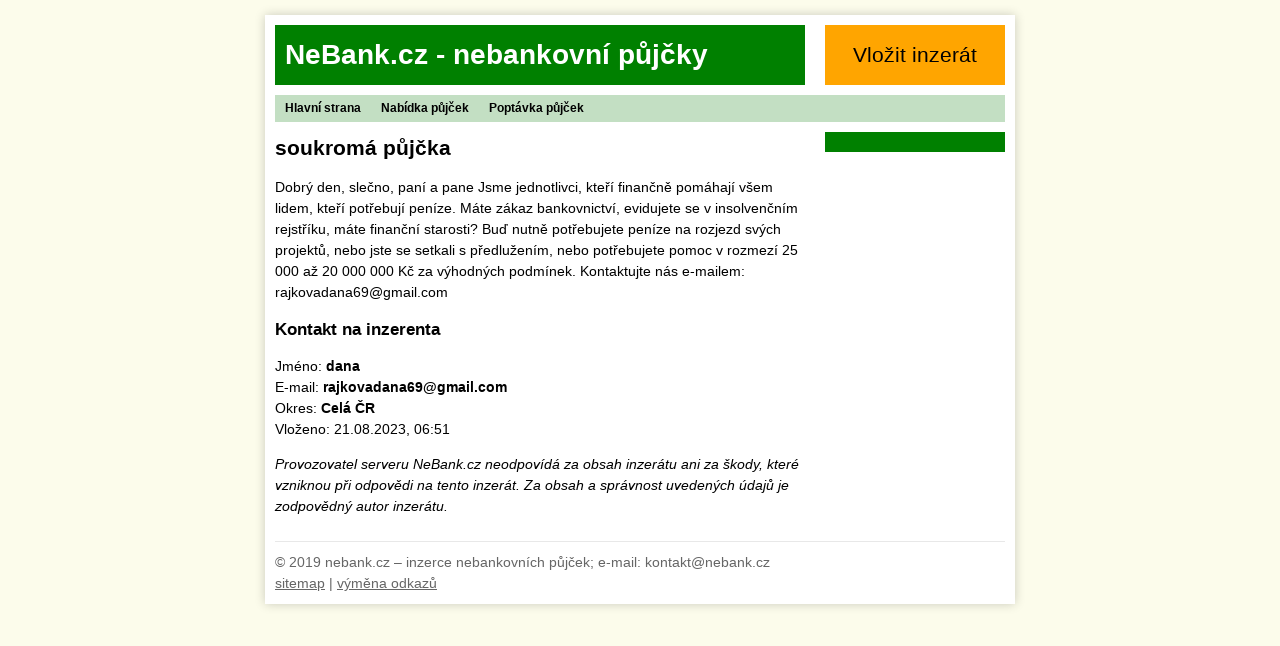

--- FILE ---
content_type: text/html; charset=UTF-8
request_url: https://www.nebank.cz/pujcka/365744
body_size: 1295
content:
<!DOCTYPE html>
<html>
<head>
	<!-- Global site tag (gtag.js) - Google Analytics -->
	<script async src="https://www.googletagmanager.com/gtag/js?id=UA-51826327-1"></script>
	<script>window.dataLayer = window.dataLayer || [];function gtag(){dataLayer.push(arguments);}gtag('js', new Date()); gtag('config', 'UA-51826327-1');</script>
	<meta charset="utf-8">
	<title>soukromá půjčka - Inzerce půjček</title>
	<meta name="description" content="Dobrý den, slečno,  paní a pane  Jsme jednotlivci,  kteří finančně  pomáhají  všem lidem,  kteří  potřebují peníze. Máte zákaz bankovnictví, evidujete se v insolvenčním rejstříku">	<meta name="viewport" content="width=device-width,initial-scale=1">
	<link rel="stylesheet" href="/css/nebank.css" type="text/css">
	<link rel="shortcut icon" href="/favicon.ico">
	</head>
<body>

<div id="layout">

	<div id="head" class="clearfix">
		<div id="head-title"><a href="/">NeBank.cz - nebankovní půjčky</a></div>
		<div id="head-btn"><a href="/pridat-inzerat">Vložit inzerát</a></div>
	</div>

	<div id="menu" class="clearfix">
		<ul>
			<li><a href="/">Hlavní strana</a></li>
			<li><a href="/nabidka">Nabídka půjček</a></li>
			<li><a href="/poptavka">Poptávka půjček</a></li>
		</ul>
	</div>

	<div id="content" class="clearfix">

		<div id="main">
			
<h1>soukromá půjčka</h1>

<p>Dobrý den, slečno,  paní a pane  Jsme jednotlivci,  kteří finančně  pomáhají  všem lidem,  kteří  potřebují peníze. Máte zákaz bankovnictví, evidujete se v insolvenčním rejstříku, máte finanční starosti? Buď nutně potřebujete peníze na rozjezd svých projektů, nebo jste se setkali s předlužením, nebo potřebujete pomoc v rozmezí 25 000 až 20 000 000 Kč za výhodných podmínek. Kontaktujte nás e-mailem: rajkovadana69@gmail.com</p>

<h2>Kontakt na inzerenta</h2>
<p>
	Jméno: <strong>dana</strong><br />
		E-mail: <strong>rajkovadana69@gmail.com</strong><br>
		Okres: <strong>Celá ČR</strong><br>
	Vloženo: 21.08.2023, 06:51
</p>

<p><em>Provozovatel serveru NeBank.cz neodpovídá za obsah inzerátu ani za škody, které vzniknou při odpovědi na tento inzerát. Za obsah a správnost uvedených údajů je zodpovědný autor inzerátu.</em></p>


		</div>

		<div id="side">
			
					</div>
	</div>

	<div id="foot">
		&copy; 2019 nebank.cz &ndash; inzerce nebankovních půjček; e-mail: kontakt@nebank.cz<br>
		<a href="/sitemap.xml">sitemap</a> |
		<a href="/odkazy">výměna odkazů</a>
	</div>
</div>

	<script src="https://code.jquery.com/jquery-3.4.1.min.js"></script>
	<script src="/js/script.js"></script>

</body>
</html>